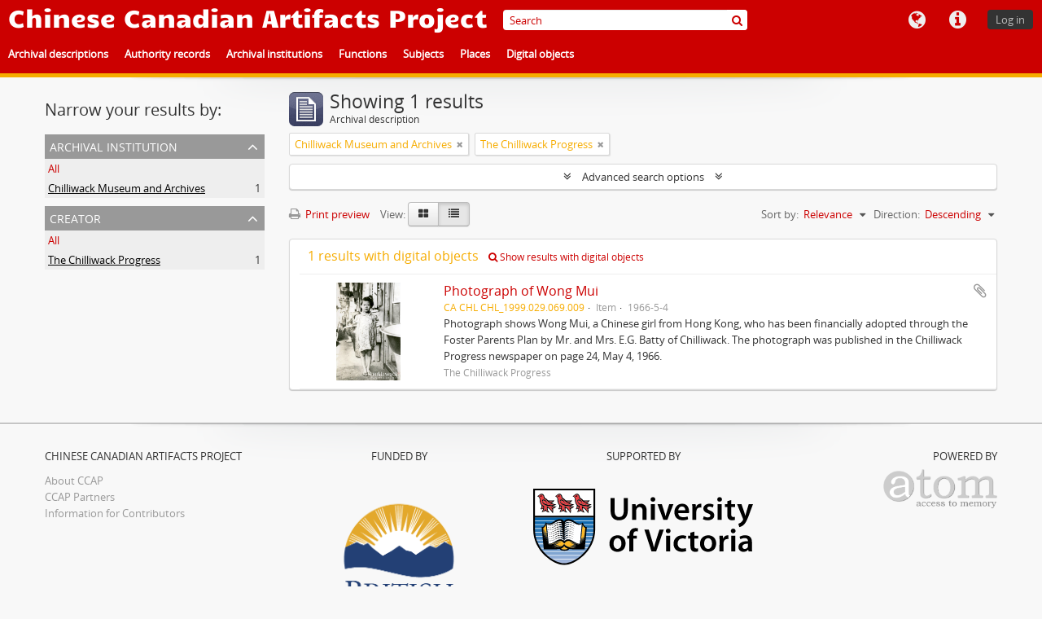

--- FILE ---
content_type: text/html; charset=utf-8
request_url: https://ccap.uvic.ca/index.php/informationobject/browse?sf_culture=en&sort=relevance&creators=23439&names=&repos=16407&%3Bplaces=5415%2C9928&%3Bsubjects=21244&%3Blimit=25&%3Bsort=alphabetic&%3BtopLod=1&limit=25&topLod=0&sortDir=desc
body_size: 32249
content:
<!DOCTYPE html>
<html lang="en" dir="ltr">
  <head>
        <meta http-equiv="Content-Type" content="text/html; charset=utf-8" />
<meta http-equiv="X-Ua-Compatible" content="IE=edge,chrome=1" />
    <meta name="title" content="Chinese Canadian Artifacts Project" />
<meta name="description" content="In association with the B.C. Museums Association" />
<meta name="viewport" content="initial-scale=1.0, user-scalable=no" />
    <title>Chinese Canadian Artifacts Project</title>
    <link rel="shortcut icon" href="/favicon.ico"/>
    <link href="/vendor/jquery-ui/jquery-ui.min.css" media="screen" rel="stylesheet" type="text/css" />
<link media="screen" href="/plugins/arUvicPlugin/css/min.css" rel="stylesheet" type="text/css" />
            <script src="/vendor/jquery.js" type="text/javascript"></script>
<script src="/plugins/sfDrupalPlugin/vendor/drupal/misc/drupal.js" type="text/javascript"></script>
<script src="/vendor/yui/yahoo-dom-event/yahoo-dom-event.js" type="text/javascript"></script>
<script src="/vendor/yui/element/element-min.js" type="text/javascript"></script>
<script src="/vendor/yui/button/button-min.js" type="text/javascript"></script>
<script src="/vendor/modernizr.js" type="text/javascript"></script>
<script src="/vendor/jquery-ui/jquery-ui.min.js" type="text/javascript"></script>
<script src="/vendor/jquery.expander.js" type="text/javascript"></script>
<script src="/vendor/jquery.masonry.js" type="text/javascript"></script>
<script src="/vendor/jquery.imagesloaded.js" type="text/javascript"></script>
<script src="/vendor/bootstrap/js/bootstrap.js" type="text/javascript"></script>
<script src="/vendor/URI.js" type="text/javascript"></script>
<script src="/vendor/meetselva/attrchange.js" type="text/javascript"></script>
<script src="/js/qubit.js" type="text/javascript"></script>
<script src="/js/treeView.js" type="text/javascript"></script>
<script src="/js/clipboard.js" type="text/javascript"></script>
<script src="/vendor/yui/connection/connection-min.js" type="text/javascript"></script>
<script src="/vendor/yui/datasource/datasource-min.js" type="text/javascript"></script>
<script src="/vendor/yui/autocomplete/autocomplete-min.js" type="text/javascript"></script>
<script src="/js/autocomplete.js" type="text/javascript"></script>
<script src="/js/dominion.js" type="text/javascript"></script>
  </head>
  <body class="yui-skin-sam informationobject browse">

    
    


<header>

  <div class="ccap-top-bar">

          <h1 id="site-name">
        <a rel="home" title="Home" href="/index.php/"><span>Chinese Canadian Artifacts Project</span></a>      </h1>
    
    <nav>

      
  <div id="user-menu">
    <button class="top-item top-dropdown" data-toggle="dropdown" data-target="#"
      aria-expanded="false">
        Log in    </button>

    <div class="top-dropdown-container">

      <div class="top-dropdown-arrow">
        <div class="arrow"></div>
      </div>

      <div class="top-dropdown-header">
        <h2>Have an account?</h2>
      </div>

      <div class="top-dropdown-body">

        <form action="/index.php/user/login" method="post">
          <input type="hidden" name="_csrf_token" value="f6fb54d94c76bf7721413ba0a3da13df" id="csrf_token" /><input type="hidden" name="next" value="http://ccap.uvic.ca/index.php/informationobject/browse?sf_culture=en&amp;sort=relevance&amp;creators=23439&amp;names=&amp;repos=16407&amp;%3Bplaces=5415%2C9928&amp;%3Bsubjects=21244&amp;%3Blimit=25&amp;%3Bsort=alphabetic&amp;%3BtopLod=1&amp;limit=25&amp;topLod=0&amp;sortDir=desc" id="next" />
          <div class="form-item form-item-email">
  <label for="email">Email <span class="form-required" title="This field is required.">*</span></label>
  <input type="text" name="email" id="email" />
  
</div>

          <div class="form-item form-item-password">
  <label for="password">Password <span class="form-required" title="This field is required.">*</span></label>
  <input type="password" name="password" autocomplete="off" id="password" />
  
</div>

          <button type="submit">Log in</button>

        </form>

      </div>

      <div class="top-dropdown-bottom"></div>

    </div>
  </div>


      <div id="quick-links-menu" data-toggle="tooltip" data-title="Quick links">

  <button class="top-item" data-toggle="dropdown" data-target="#" aria-expanded="false">Quick links</button>

  <div class="top-dropdown-container">

    <div class="top-dropdown-arrow">
      <div class="arrow"></div>
    </div>

    <div class="top-dropdown-header">
      <h2>Quick links</h2>
    </div>

    <div class="top-dropdown-body">
      <ul>
                              <li><a href="http://docs.accesstomemory.org/" title="Help">Help</a></li>
                        </ul>
    </div>

    <div class="top-dropdown-bottom"></div>

  </div>

</div>

      <div id="language-menu" data-toggle="tooltip" data-title="Language">

  <button class="top-item" data-toggle="dropdown" data-target="#" aria-expanded="false">Language</button>

  <div class="top-dropdown-container">

    <div class="top-dropdown-arrow">
      <div class="arrow"></div>
    </div>

    <div class="top-dropdown-header">
      <h2>Language</h2>
    </div>

    <div class="top-dropdown-body">
      <ul>
                  <li class="active">
            <a href="/index.php/informationobject/browse?sf_culture=en&amp;sort=relevance&amp;creators=23439&amp;names=&amp;repos=16407&amp;%3Bplaces=5415%2C9928&amp;%3Bsubjects=21244&amp;%3Blimit=25&amp;%3Bsort=alphabetic&amp;%3BtopLod=1&amp;limit=25&amp;topLod=0&amp;sortDir=desc" title="English">English</a>          </li>
                  <li>
            <a href="/index.php/informationobject/browse?sf_culture=fr&amp;sort=relevance&amp;creators=23439&amp;names=&amp;repos=16407&amp;%3Bplaces=5415%2C9928&amp;%3Bsubjects=21244&amp;%3Blimit=25&amp;%3Bsort=alphabetic&amp;%3BtopLod=1&amp;limit=25&amp;topLod=0&amp;sortDir=desc" title="Français">Français</a>          </li>
                  <li>
            <a href="/index.php/informationobject/browse?sf_culture=zh&amp;sort=relevance&amp;creators=23439&amp;names=&amp;repos=16407&amp;%3Bplaces=5415%2C9928&amp;%3Bsubjects=21244&amp;%3Blimit=25&amp;%3Bsort=alphabetic&amp;%3BtopLod=1&amp;limit=25&amp;topLod=0&amp;sortDir=desc" title="中文">中文</a>          </li>
              </ul>
    </div>

    <div class="top-dropdown-bottom"></div>

  </div>

</div>

      
    </nav>

    <div id="search-bar">

      <div id="browse-menu">

  <button class="top-item top-dropdown" data-toggle="dropdown" data-target="#" aria-expanded="false">Browse</button>

  <div class="top-dropdown-container top-dropdown-container-right">

    <div class="top-dropdown-arrow">
      <div class="arrow"></div>
    </div>

    <div class="top-dropdown-header">
      <h2>Browse</h2>
    </div>

    <div class="top-dropdown-body">
      <ul>
        <li class="active leaf" id="node_browseInformationObjects"><a href="/index.php/informationobject/browse" title="Archival descriptions">Archival descriptions</a></li><li class="leaf" id="node_browseActors"><a href="/index.php/actor/browse" title="Authority records">Authority records</a></li><li class="leaf" id="node_browseRepositories"><a href="/index.php/repository/browse" title="Archival institutions">Archival institutions</a></li><li class="leaf" id="node_browseFunctions"><a href="/index.php/function/browse" title="Functions">Functions</a></li><li class="leaf" id="node_browseSubjects"><a href="/index.php/taxonomy/index/id/35" title="Subjects">Subjects</a></li><li class="leaf" id="node_browsePlaces"><a href="/index.php/taxonomy/index/id/42" title="Places">Places</a></li><li class="leaf" id="node_browseDigitalObjects"><a href="/index.php/informationobject/browse?view=card&amp;onlyMedia=1&amp;topLod=0" title="Digital objects">Digital objects</a></li>      </ul>
    </div>

    <div class="top-dropdown-bottom"></div>

  </div>

</div>

      <div id="search-form-wrapper" role="search">

  <h2>Search</h2>

  <form action="/index.php/informationobject/browse" data-autocomplete="/index.php/search/autocomplete" autocomplete="off">

    <input type="hidden" name="topLod" value="0"/>
    <input type="hidden" name="sort" value="relevance"/>

          <input type="text" name="query" aria-label="Search" value="" placeholder="Search"/>
    
    <button aria-label="Search"></button>

    <div id="search-realm" class="search-popover">

      
        <div>
          <label>
                          <input name="repos" type="radio" value checked="checked" data-placeholder="Search">
                        Global search          </label>
        </div>

        
        
      
      <div class="search-realm-advanced">
        <a href="/index.php/informationobject/browse?showAdvanced=1&topLod=0">
          Advanced search&nbsp;&raquo;
        </a>
      </div>

    </div>

  </form>

</div>

    </div>

  </div>

  <div class="ccap-navigation-bar">

      <ul>
                                      <li>
              <a href="/index.php/informationobject/browse">
                Archival descriptions              </a>
            </li>
                      <li>
              <a href="/index.php/actor/browse">
                Authority records              </a>
            </li>
                      <li>
              <a href="/index.php/repository/browse">
                Archival institutions              </a>
            </li>
                      <li>
              <a href="/index.php/function/browse">
                Functions              </a>
            </li>
                      <li>
              <a href="/index.php/taxonomy/index/id/35">
                Subjects              </a>
            </li>
                      <li>
              <a href="/index.php/taxonomy/index/id/42">
                Places              </a>
            </li>
                      <li>
              <a href="/index.php/informationobject/browse?view=card&onlyMedia=1&topLod=0">
                Digital objects              </a>
            </li>
                        </ul>

  </div>

  
</header>

    
    <div id="wrapper" class="container" role="main">

              
      <div class="row">

        <div class="span3">

          <div id="sidebar">

            
    <section id="facets">

      <div class="visible-phone facets-header">
        <a class="x-btn btn-wide">
          <i class="fa fa-filter"></i>
          Filters        </a>
      </div>

      <div class="content">

        
        <h2>Narrow your results by:</h2>

          
          
                  

<section class="facet open">
  <div class="facet-header">
    <h3><a href="#" aria-expanded="1">Archival institution</a></h3>
  </div>

  <div class="facet-body" id="#facet-repository">
    <ul>

      
              <li >
          <a title="All" href="/index.php/informationobject/browse?sf_culture=en&amp;sort=relevance&amp;creators=23439&amp;names=&amp;%3Bplaces=5415%2C9928&amp;%3Bsubjects=21244&amp;%3Blimit=25&amp;%3Bsort=alphabetic&amp;%3BtopLod=1&amp;limit=25&amp;topLod=0&amp;sortDir=desc">All</a>        </li>
      
              
        <li class="active">
          <a title="Chilliwack Museum and Archives" href="/index.php/informationobject/browse?repos=16407&amp;sf_culture=en&amp;sort=relevance&amp;creators=23439&amp;names=&amp;%3Bplaces=5415%2C9928&amp;%3Bsubjects=21244&amp;%3Blimit=25&amp;%3Bsort=alphabetic&amp;%3BtopLod=1&amp;limit=25&amp;topLod=0&amp;sortDir=desc">Chilliwack Museum and Archives<span>, 1 results</span></a>          <span class="facet-count" aria-hidden="true">1</span>
        </li>
      
    </ul>
  </div>
</section>
        
        

<section class="facet open">
  <div class="facet-header">
    <h3><a href="#" aria-expanded="1">Creator</a></h3>
  </div>

  <div class="facet-body" id="#facet-names">
    <ul>

      
              <li >
          <a title="All" href="/index.php/informationobject/browse?sf_culture=en&amp;sort=relevance&amp;names=&amp;repos=16407&amp;%3Bplaces=5415%2C9928&amp;%3Bsubjects=21244&amp;%3Blimit=25&amp;%3Bsort=alphabetic&amp;%3BtopLod=1&amp;limit=25&amp;topLod=0&amp;sortDir=desc">All</a>        </li>
      
              
        <li class="active">
          <a title="The Chilliwack Progress" href="/index.php/informationobject/browse?creators=23439&amp;sf_culture=en&amp;sort=relevance&amp;names=&amp;repos=16407&amp;%3Bplaces=5415%2C9928&amp;%3Bsubjects=21244&amp;%3Blimit=25&amp;%3Bsort=alphabetic&amp;%3BtopLod=1&amp;limit=25&amp;topLod=0&amp;sortDir=desc">The Chilliwack Progress<span>, 1 results</span></a>          <span class="facet-count" aria-hidden="true">1</span>
        </li>
      
    </ul>
  </div>
</section>

          
          
          
          
          
          
      </div>

    </section>

  
          </div>

        </div>

        <div class="span9">

          <div id="main-column">

              
  <div class="multiline-header">
    <img alt="" src="/images/icons-large/icon-archival.png" />    <h1 aria-describedby="results-label">
              Showing 1 results          </h1>
    <span class="sub" id="results-label">Archival description</span>
  </div>

            
  <section class="header-options">

    
      <span class="search-filter">
      Chilliwack Museum and Archives    <a href="/index.php/informationobject/browse?sf_culture=en&sort=relevance&creators=23439&names=&%3Bplaces=5415%2C9928&%3Bsubjects=21244&%3Blimit=25&%3Bsort=alphabetic&%3BtopLod=1&limit=25&topLod=0&sortDir=desc" class="remove-filter" aria-label="Remove filter"><i aria-hidden="true" class="fa fa-times"></i></a>
</span>
    <span class="search-filter">
      The Chilliwack Progress    <a href="/index.php/informationobject/browse?sf_culture=en&sort=relevance&names=&repos=16407&%3Bplaces=5415%2C9928&%3Bsubjects=21244&%3Blimit=25&%3Bsort=alphabetic&%3BtopLod=1&limit=25&topLod=0&sortDir=desc" class="remove-filter" aria-label="Remove filter"><i aria-hidden="true" class="fa fa-times"></i></a>
</span>
                        
  </section>


            
  <section class="advanced-search-section" role="search"
  aria-label="Advanced Archival description">

  <a
    href="#"
    class="advanced-search-toggle "
    aria-expanded="false"
    data-cy="advanced-search-toggle"
  >
    Advanced search options  </a>

  <div class="advanced-search animateNicely"
    style="display: none;">

    <form name="advanced-search-form" method="get" action="/index.php/informationobject/browse">
              <input type="hidden" name="sort"
          value="relevance"/>
              <input type="hidden" name="creators"
          value="23439"/>
              <input type="hidden" name="names"
          value=""/>
      
      <p>Find results with:</p>

      <div class="criteria">

        
          
        
        
        <div class="criterion">

          <select class="boolean" name="so0">
            <option value="and">and</option>
            <option value="or">or</option>
            <option value="not">not</option>
          </select>

          <input class="query" aria-label="Search"
            type="text" placeholder="Search"
            name="sq0"/>

          <span>in</span>

          <select class="field" name="sf0">
                          <option value="">
                Any field              </option>
                          <option value="title">
                Title              </option>
                          <option value="archivalHistory">
                Archival history              </option>
                          <option value="scopeAndContent">
                Scope and content              </option>
                          <option value="extentAndMedium">
                Extent and medium              </option>
                          <option value="subject">
                Subject access points              </option>
                          <option value="name">
                Name access points              </option>
                          <option value="place">
                Place access points              </option>
                          <option value="genre">
                Genre access points              </option>
                          <option value="identifier">
                Identifier              </option>
                          <option value="referenceCode">
                Reference code              </option>
                          <option value="digitalObjectTranscript">
                Digital object text              </option>
                          <option value="creator">
                Creator              </option>
                          <option value="findingAidTranscript">
                Finding aid text              </option>
                          <option value="allExceptFindingAidTranscript">
                Any field except finding aid text              </option>
                      </select>

          <a href="#" class="delete-criterion"
            aria-label="Delete criterion">
            <i aria-hidden="true" class="fa fa-times"></i>
          </a>

        </div>

        <div class="add-new-criteria">
          <div class="btn-group">
            <a class="btn dropdown-toggle" data-toggle="dropdown" href="#">
              Add new criteria<span class="caret"></span>
            </a>
            <ul class="dropdown-menu">
              <li><a href="#" id="add-criterion-and">And</a></li>
              <li><a href="#" id="add-criterion-or">Or</a></li>
              <li><a href="#" id="add-criterion-not">Not</a></li>
            </ul>
          </div>
        </div>

      </div>

      <p>Limit results to:</p>

      <div class="criteria">

                  <div class="filter-row">
            <div class="filter">
              <div class="form-item form-item-repos">
  <label for="repos">Repository</label>
  <select name="repos" id="repos">
<option value=""></option>
<option value="13165">Barkerville Historic Town</option>
<option value="48113">CFB Esquimalt Naval and Military Museum</option>
<option value="16407" selected="selected">Chilliwack Museum and Archives</option>
<option value="11506">Cowichan Valley Museum and Archives</option>
<option value="5312">Cumberland Museum and Archives</option>
<option value="11041">Esquimalt Municipal Archives</option>
<option value="11508">Kaatza Station Museum and Archives</option>
<option value="14773">Kelowna Museums Society</option>
<option value="16410">Lytton Museum and Archives</option>
<option value="389">Nanaimo Museum</option>
<option value="35149">New Westminster Museums and Archives</option>
<option value="21240">Revelstoke Museum and Archives</option>
<option value="10945">Salt Spring Island Archives</option>
<option value="10947">Sidney Museum and Archives</option>
<option value="14646">Touchstones Nelson Museum of Art and History</option>
<option value="48402">University of Victoria</option>
<option value="20383">Yale Historic Site</option>
</select>
  
</div>
            </div>
          </div>
        
        <div class="filter-row">
          <div class="filter">
            <label for="collection">Top-level description</label>            <select name="collection" class="form-autocomplete" id="collection">

</select>            <input class="list" type="hidden" value="/index.php/informationobject/autocomplete?parent=1&filterDrafts=1"/>
          </div>
        </div>

      </div>

      <p>Filter results by:</p>

      <div class="criteria">

        <div class="filter-row triple">

          <div class="filter-left">
            <div class="form-item form-item-levels">
  <label for="levels">Level of description</label>
  <select name="levels" id="levels">
<option value="" selected="selected"></option>
<option value="223">Collection</option>
<option value="226">File</option>
<option value="221">Fonds</option>
<option value="227">Item</option>
<option value="285">Part</option>
<option value="224">Series</option>
<option value="222">Subfonds</option>
<option value="225">Subseries</option>
</select>
  
</div>
          </div>

          <div class="filter-center">
            <div class="form-item form-item-onlyMedia">
  <label for="onlyMedia">Digital object available</label>
  <select name="onlyMedia" id="onlyMedia">
<option value="" selected="selected"></option>
<option value="1">Yes</option>
<option value="0">No</option>
</select>
  
</div>
          </div>

                      <div class="filter-right">
              <div class="form-item form-item-findingAidStatus">
  <label for="findingAidStatus">Finding aid</label>
  <select name="findingAidStatus" id="findingAidStatus">
<option value="" selected="selected"></option>
<option value="yes">Yes</option>
<option value="no">No</option>
<option value="generated">Generated</option>
<option value="uploaded">Uploaded</option>
</select>
  
</div>
            </div>
          
        </div>

                  <div class="filter-row">

                          <div class="filter-left">
                <div class="form-item form-item-copyrightStatus">
  <label for="copyrightStatus">Copyright status</label>
  <select name="copyrightStatus" id="copyrightStatus">
<option value="" selected="selected"></option>
<option value="337">Public domain</option>
<option value="336">Under copyright</option>
<option value="338">Unknown</option>
</select>
  
</div>
              </div>
            
                          <div class="filter-right">
                <div class="form-item form-item-materialType">
  <label for="materialType">General material designation</label>
  <select name="materialType" id="materialType">
<option value="" selected="selected"></option>
<option value="261">Architectural drawing</option>
<option value="262">Cartographic material</option>
<option value="263">Graphic material</option>
<option value="264">Moving images</option>
<option value="265">Multiple media</option>
<option value="266">Object</option>
<option value="267">Philatelic record</option>
<option value="268">Sound recording</option>
<option value="269">Technical drawing</option>
<option value="270">Textual record</option>
</select>
  
</div>
              </div>
            
          </div>
        
        <div class="filter-row">

          <div class="lod-filter">
            <label>
              <input type="radio" name="topLod" value="1">
              Top-level descriptions            </label>
            <label>
              <input type="radio" name="topLod" value="0" checked>
              All descriptions            </label>
          </div>

        </div>

      </div>

      <p>Filter by date range:</p>

      <div class="criteria">

        <div class="filter-row">

          <div class="start-date">
            <div class="form-item form-item-startDate">
  <label for="startDate">Start</label>
  <input placeholder="YYYY-MM-DD" type="text" name="startDate" id="startDate" />
  
</div>
          </div>

          <div class="end-date">
            <div class="form-item form-item-endDate">
  <label for="endDate">End</label>
  <input placeholder="YYYY-MM-DD" type="text" name="endDate" id="endDate" />
  
</div>
          </div>

          <div class="date-type">
            <label>
              <input type="radio" name="rangeType" value="inclusive" checked>
              Overlapping            </label>
            <label>
              <input type="radio" name="rangeType" value="exact">
              Exact            </label>
          </div>

          <a href="#" class="date-range-help-icon" aria-expanded="false"
            aria-label="Help">
            <i aria-hidden="true" class="fa fa-question-circle"></i>
          </a>

        </div>

        <div class="alert alert-info date-range-help animateNicely">
          Use these options to specify how the date range returns results. "Exact" means
that the start and end dates of descriptions returned must fall entirely within
the date range entered. "Overlapping" means that any description whose start or
end dates touch or overlap the target date range will be returned.        </div>

      </div>

      <section class="actions">
        <input type="submit" class="c-btn c-btn-submit"
          value="Search"/>
        <input type="button" class="reset c-btn c-btn-delete"
          value="Reset"/>
      </section>

    </form>

  </div>

</section>

  
    <section class="browse-options">
      <a  href="/index.php/informationobject/browse?sf_culture=en&sort=relevance&creators=23439&names=&repos=16407&%3Bplaces=5415%2C9928&%3Bsubjects=21244&%3Blimit=25&%3Bsort=alphabetic&%3BtopLod=1&limit=25&topLod=0&sortDir=desc&media=print">
  <i class="fa fa-print"></i>
  Print preview</a>

      
      
      <span>
        <span class="view-header-label">View:</span>

<div class="btn-group">
  <a class="btn fa fa-th-large " aria-label="Card view" href="/index.php/informationobject/browse?view=card&amp;sf_culture=en&amp;sort=relevance&amp;creators=23439&amp;names=&amp;repos=16407&amp;%3Bplaces=5415%2C9928&amp;%3Bsubjects=21244&amp;%3Blimit=25&amp;%3Bsort=alphabetic&amp;%3BtopLod=1&amp;limit=25&amp;topLod=0&amp;sortDir=desc" title=" "> </a>
  <a class="btn fa fa-list active" aria-label="Table view" href="/index.php/informationobject/browse?view=table&amp;sf_culture=en&amp;sort=relevance&amp;creators=23439&amp;names=&amp;repos=16407&amp;%3Bplaces=5415%2C9928&amp;%3Bsubjects=21244&amp;%3Blimit=25&amp;%3Bsort=alphabetic&amp;%3BtopLod=1&amp;limit=25&amp;topLod=0&amp;sortDir=desc" title=" "> </a></div>
      </span>

      <div class="pickers">
        <div id="sort-header">
  <div class="sort-options">

    <label>Sort by:</label>

    <div class="dropdown">

      <div class="dropdown-selected">
                                  <span>Relevance</span>
                  
      </div>

      <ul class="dropdown-options">

        <span class="pointer"></span>

                  <li>
                        <a href="/index.php/informationobject/browse?sort=lastUpdated&sf_culture=en&creators=23439&names=&repos=16407&%3Bplaces=5415%2C9928&%3Bsubjects=21244&%3Blimit=25&%3Bsort=alphabetic&%3BtopLod=1&limit=25&topLod=0&sortDir=desc" data-order="lastUpdated">
              <span>Date modified</span>
            </a>
          </li>
                  <li>
                        <a href="/index.php/informationobject/browse?sort=alphabetic&sf_culture=en&creators=23439&names=&repos=16407&%3Bplaces=5415%2C9928&%3Bsubjects=21244&%3Blimit=25&%3Bsort=alphabetic&%3BtopLod=1&limit=25&topLod=0&sortDir=desc" data-order="alphabetic">
              <span>Title</span>
            </a>
          </li>
                  <li>
                        <a href="/index.php/informationobject/browse?sort=identifier&sf_culture=en&creators=23439&names=&repos=16407&%3Bplaces=5415%2C9928&%3Bsubjects=21244&%3Blimit=25&%3Bsort=alphabetic&%3BtopLod=1&limit=25&topLod=0&sortDir=desc" data-order="identifier">
              <span>Identifier</span>
            </a>
          </li>
                  <li>
                        <a href="/index.php/informationobject/browse?sort=referenceCode&sf_culture=en&creators=23439&names=&repos=16407&%3Bplaces=5415%2C9928&%3Bsubjects=21244&%3Blimit=25&%3Bsort=alphabetic&%3BtopLod=1&limit=25&topLod=0&sortDir=desc" data-order="referenceCode">
              <span>Reference code</span>
            </a>
          </li>
                  <li>
                        <a href="/index.php/informationobject/browse?sort=startDate&sf_culture=en&creators=23439&names=&repos=16407&%3Bplaces=5415%2C9928&%3Bsubjects=21244&%3Blimit=25&%3Bsort=alphabetic&%3BtopLod=1&limit=25&topLod=0&sortDir=desc" data-order="startDate">
              <span>Start date</span>
            </a>
          </li>
                  <li>
                        <a href="/index.php/informationobject/browse?sort=endDate&sf_culture=en&creators=23439&names=&repos=16407&%3Bplaces=5415%2C9928&%3Bsubjects=21244&%3Blimit=25&%3Bsort=alphabetic&%3BtopLod=1&limit=25&topLod=0&sortDir=desc" data-order="endDate">
              <span>End date</span>
            </a>
          </li>
              </ul>
    </div>
  </div>
</div>

<div id="sort-header">
  <div class="sort-options">

    <label>Direction:</label>

    <div class="dropdown">

      <div class="dropdown-selected">
                                  <span>Descending</span>
                  
      </div>

      <ul class="dropdown-options">

        <span class="pointer"></span>

                  <li>
                        <a href="/index.php/informationobject/browse?sortDir=asc&sf_culture=en&sort=relevance&creators=23439&names=&repos=16407&%3Bplaces=5415%2C9928&%3Bsubjects=21244&%3Blimit=25&%3Bsort=alphabetic&%3BtopLod=1&limit=25&topLod=0" data-order="asc">
              <span>Ascending</span>
            </a>
          </li>
              </ul>
    </div>
  </div>
</div>
      </div>
    </section>

    <div id="content" class="browse-content">
              <div class="search-result media-summary">
          <p>
            1 results with digital objects                                    <a href="/index.php/informationobject/browse?sf_culture=en&sort=relevance&creators=23439&names=&repos=16407&%3Bplaces=5415%2C9928&%3Bsubjects=21244&%3Blimit=25&%3Bsort=alphabetic&%3BtopLod=1&limit=25&topLod=0&sortDir=desc&onlyMedia=1">
              <i class="fa fa-search"></i>
              Show results with digital objects            </a>
          </p>
        </div>
      
                    
  <article class="search-result has-preview">

      <div class="search-result-preview">
      <a href="/index.php/young-girl-on-city-street">
        <div class="preview-container">
                      <img alt="Photograph of Wong Mui" src="/uploads/r/chilliwack-museum-and-archives/3/4/2/342e0fa9967a240003841997002ac57f040a18f373b8d3e4a87fb4aca6bad2f3/1999_142.jpg" />                  </div>
      </a>
    </div>
  
  <div class="search-result-description">

    <p class="title"><a href="/index.php/young-girl-on-city-street" title="Photograph of Wong Mui">Photograph of Wong Mui</a></p>

    <button class="clipboard"
  data-clipboard-slug="young-girl-on-city-street"
  data-clipboard-type="informationObject"
  data-toggle="tooltip"  data-title="Add to clipboard"
  data-alt-title="Remove from clipboard">
  Add to clipboard</button>

    <ul class="result-details">

              <li class="reference-code">CA CHL CHL_1999.029.069.009</li>
      
              <li class="level-description">Item</li>
      
                                <li class="dates">1966-5-4</li>
              
                </ul>

          <div class="scope-and-content"><p>Photograph shows Wong Mui, a Chinese girl from Hong Kong, who has been financially adopted through the Foster Parents Plan by Mr. and Mrs. E.G. Batty of Chilliwack. The photograph was published in the Chilliwack Progress newspaper on page 24, May 4, 1966.</p></div>
    
          <p class="creation-details">The Chilliwack Progress</p>
    
  </div>

</article>
            </div>

  

                  
          </div>

        </div>

      </div>

    </div>

    
    <footer>

  <div class="container">

    <div class="row">

      <div class="span3">
        <h5>Chinese Canadian Artifacts Project</h5>
        <ul>
          <li><a href="https://ccap.uvic.ca/index.php/about">About CCAP</a></li>
          <li><a href="https://ccap.uvic.ca/index.php/repository/browse">CCAP Partners</a></li>
          <li><a href="https://ccap.uvic.ca/index.php/contrib">Information for Contributors</a></li>
        </ul>
      </div>

      <div class="span3 center">
        <h5>Funded by</h5>
        <img id="bc" src="/plugins/arUvicPlugin/images/bc.png" />      </div>

      <div class="span3 center">
        <h5>Supported by</h5>
        <img src="/plugins/arUvicPlugin/images/uvic.svg" />        <img src="/plugins/arUvicPlugin/images/bcma.png" />      </div>

      <div class="span3 right">
        <h5>Powered by</h5>
        <a href="http://www.accesstomemory.org"><img id="atom-logo" src="/plugins/arUvicPlugin/images/atom-logo.png" /></a>
      </div>

    </div>

    
    
  </div>

</footer>

  </body>
</html>
